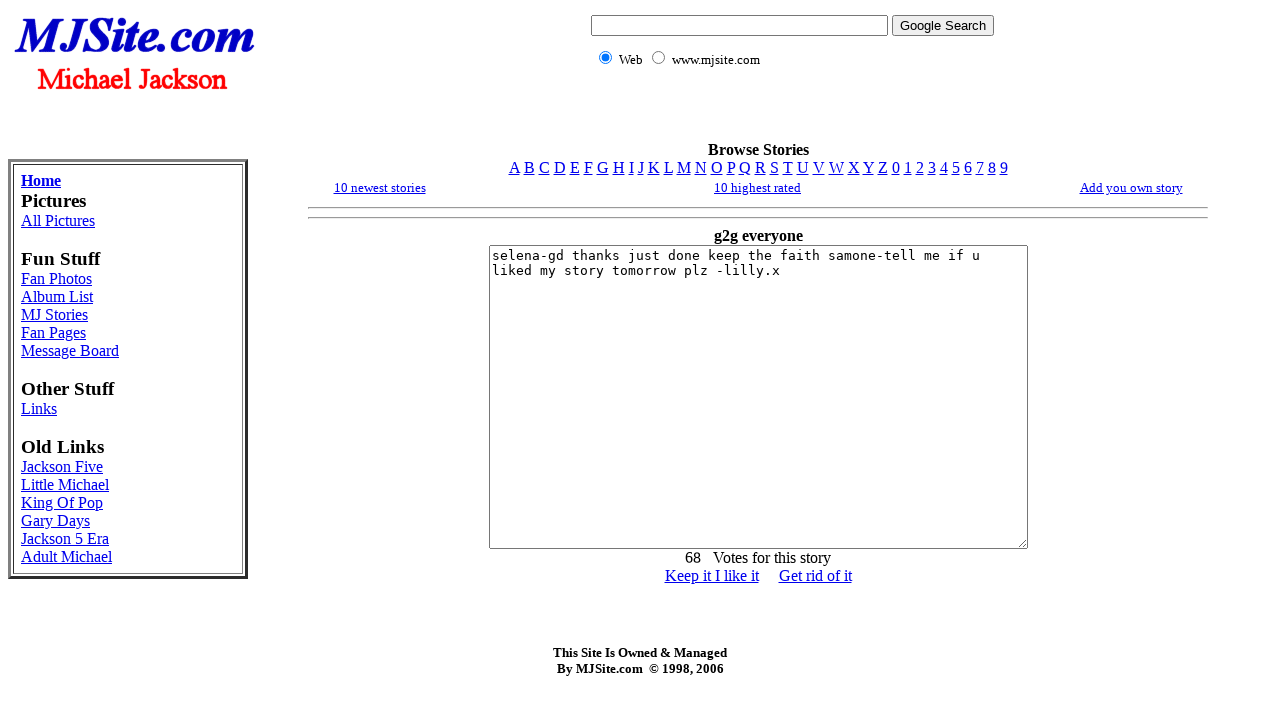

--- FILE ---
content_type: text/html; charset=ISO-8859-1
request_url: http://www.mjsite.com/story/16454
body_size: 2139
content:
<!DOCTYPE html PUBLIC "-//W3C//DTD HTML 4.01 Transitional//EN"><html><head>
  <title>MJSite.com Michael Jackson 5 J5</title>

<meta NAME="DESCRIPTION" CONTENT="Michael jackson information and news">

<meta NAME="KEYWORDS" CONTENT="michael jackson info and news , michael jackson , jackson , jackson 5 , thriller , moonwalk ,michael jackson music , michael jackson songs">
  
<meta http-equiv="content-type" content="text/html; charset=ISO-8859-1">
</head><body>
<table cellpadding="0" cellspacing="0" border="0" width="95%">

  <tbody>
    <tr>
      <td valign="top" width="30%"><img src="http://www.mjsite.com/mjsitelogo.gif" alt="MJSite Logo" width="250" height="100">
      <br>
      </td>
      <td valign="middle" width="70%" align="center">


<!-- SiteSearch -->
<!-- SiteSearch Google -->
<form method="get" action="http://www.google.com/custom"
target="google_window">
<table border="0" bgcolor="#ffffff">
<tr><td nowrap="nowrap" valign="top" align="left" height="32">

</td>
<td nowrap="nowrap">
<input type="hidden" name="domains" value="www.mjsite.com"></input>
<input type="text" name="q" size="35" maxlength="255" value=""></input>
<input type="submit" name="sa" value="Google Search"></input>
</td></tr>
<tr>
<td>&nbsp;</td>
<td nowrap="nowrap">
<table>
<tr>
<td>
<input type="radio" name="sitesearch" value="" checked="checked"></input>
<font size="-1" color="#000000">Web</font>
</td>
<td>
<input type="radio" name="sitesearch" value="www.mjsite.com"></input>
<font size="-1" color="#000000">www.mjsite.com</font>
</td>
</tr>
</table>
<input type="hidden" name="client" value="pub-9468038720795025"></input>
<input type="hidden" name="forid" value="1"></input>
<input type="hidden" name="ie" value="ISO-8859-1"></input>
<input type="hidden" name="oe" value="ISO-8859-1"></input>
<input type="hidden" name="cof"
value="GALT:#008000;GL:1;DIV:#336699;VLC:663399;AH:center;BGC:FFFFFF;LBGC:336699;ALC:0000FF;LC:0000FF;T:000000;GFNT:0000FF;GIMP:0000FF;FORID:1;"></input>
<input type="hidden" name="hl" value="en"></input>
</td></tr></table>
</form>
<!-- SiteSearch Google -->

<!-- SiteSearch -->


<br>
<!--Google ad-->


<!--Google link ad-->
<script type="text/javascript"><!--
google_ad_client = "pub-9468038720795025";
google_ad_width = 728;
google_ad_height = 15;
google_ad_format = "728x15_0ads_al_s";
google_ad_channel ="4733848503";
google_color_border = "FFFFFF";
google_color_bg = "FFFFFF";
google_color_link = "0000FF";
google_color_url = "008000";
google_color_text = "000000";
//--></script>
<script type="text/javascript"
  src="http://pagead2.googlesyndication.com/pagead/show_ads.js">
  </script>
  <!--Finished Google link ad-->
  



<!--End link ad-->

      </td>
    </tr>
  </tbody>
</table>




<div align="center">


<br>
</div>

<table cellpadding="0" cellspacing="0" border="0" width="95%">
  <tbody>
    <tr>
      <td valign="top" width="25%" align="left">
      <table cellpadding="7" cellspacing="2" border="3" width="80%">
        <tbody>
          <tr>


<!--Start Side Bar-->
<br>
<td>
<b><a href="http://www.mjsite.com/">Home</a></b>
<br>
 <big><b>Pictures</b></big><br>
<a href="http://www.mjsite.com/pages">All Pictures</a><br>
<br>
<big><b>Fun Stuff</b></big><br>
<a href="http://gallery.mjsite.com">Fan Photos</a><br>
<a href="http://www.mjsite.com/pages/michael_albums">Album List</a><br>
<a href="http://www.mjsite.com/story">MJ Stories</a><br>
<a href="http://www.mjsite.com/fans">Fan Pages</a><br>
<a href="http://boards.mjsite.com/cgi-bin/UltraBoard/UltraBoard.cgi">
Message Board</a>
<br>
<br>
<b><big>Other Stuff</big></b><br>
<a href="http://www.mjsite.com/links.htm">Links</a><br>
<br>
<b><big>Old Links</big></b><br>
<a href="http://www.mjsite.com/j5/j51.htm">Jackson Five</a><br>
<a href="http://www.mjsite.com/young/young1.htm">Little Michael</a><br>
<a href="http://www.mjsite.com/old/old1.htm">King Of Pop</a><br>
<a href="http://www.mjsite.com/html/garydays.html">Gary Days</a><br>
<a href="http://www.mjsite.com/html/jackson5.html">Jackson 5 Era</a><br>
<a href="http://www.mjsite.com/html/mjman.html">Adult Michael</a><br>
<!--End Side Bar-->

</td></tr>
        </tbody>
      </table>

      <br>
      </td>
      <td valign="top" width="75%" align="center">



<center>
<b>Browse Stories</b>
<br>
<a href="http://www.mjsite.com/bstory/A">A</a>
<a href="http://www.mjsite.com/bstory/B">B</a>
<a href="http://www.mjsite.com/bstory/C">C</a>
<a href="http://www.mjsite.com/bstory/D">D</a>
<a href="http://www.mjsite.com/bstory/E">E</a>
<a href="http://www.mjsite.com/bstory/F">F</a>
<a href="http://www.mjsite.com/bstory/G">G</a>
<a href="http://www.mjsite.com/bstory/H">H</a>
<a href="http://www.mjsite.com/bstory/I">I</a>
<a href="http://www.mjsite.com/bstory/J">J</a>
<a href="http://www.mjsite.com/bstory/K">K</a>
<a href="http://www.mjsite.com/bstory/L">L</a>
<a href="http://www.mjsite.com/bstory/M">M</a>
<a href="http://www.mjsite.com/bstory/N">N</a>
<a href="http://www.mjsite.com/bstory/O">O</a>
<a href="http://www.mjsite.com/bstory/P">P</a>
<a href="http://www.mjsite.com/bstory/Q">Q</a>
<a href="http://www.mjsite.com/bstory/R">R</a>
<a href="http://www.mjsite.com/bstory/S">S</a>
<a href="http://www.mjsite.com/bstory/T">T</a>
<a href="http://www.mjsite.com/bstory/U">U</a>
<a href="http://www.mjsite.com/bstory/V">V</a>
<a href="http://www.mjsite.com/bstory/W">W</a>
<a href="http://www.mjsite.com/bstory/X">X</a>
<a href="http://www.mjsite.com/bstory/Y">Y</a>
<a href="http://www.mjsite.com/bstory/Z">Z</a>
<a href="http://www.mjsite.com/bstory/0">0</a>
<a href="http://www.mjsite.com/bstory/1">1</a>
<a href="http://www.mjsite.com/bstory/2">2</a>
<a href="http://www.mjsite.com/bstory/3">3</a>
<a href="http://www.mjsite.com/bstory/4">4</a>
<a href="http://www.mjsite.com/bstory/5">5</a>
<a href="http://www.mjsite.com/bstory/6">6</a>
<a href="http://www.mjsite.com/bstory/7">7</a>
<a href="http://www.mjsite.com/bstory/8">8</a>
<a href="http://www.mjsite.com/bstory/9">9</a>
<br>

<table border="0" width="95%">
  <tbody>
    <tr>
      <td valign="middle" align = left width="33%">
        <font size =2>
        <a href="http://www.mjsite.com/story/latest">10 newest stories</a>
        </font>
      </td>
      <td valign="middle" align = center width="33%">
        <font size =2>
        <a href="http://www.mjsite.com/story/top10">10 highest rated</a>
        </font>
      </td>
      <td valign="middle" align = right width="33%" align="center">
        <font size =2>
        <a href="http://www.mjsite.com/addstory/">Add you own story</a>
        </font>
      </td>
     </tr>
   </tbody>
</table>

</center>


<center>
<hr>
<!--CENTERAD-->

<hr>
<b>g2g everyone</b>
<br>

<textarea cols="65" rows="20" name="tstory">selena-gd thanks just done keep the faith samone-tell me if u liked my story tomorrow plz -lilly.x</textarea>

<br>
68 &nbsp; Votes for this story
<br>
 <a href="http://www.mjsite.com/vote/16454">Keep it I like it</a>
&nbsp;
&nbsp;
<a href="http://www.mjsite.com/rvote/16454">Get rid of it</a>


      </p></div></td>
    </tr>
  </tbody>
</table>





<font color="#000000"><small><b><br>
<br>
<br></b></small></font>
<div align="center"><font color="#000000"><small><b>
This Site Is Owned &amp; Managed <br>
By MJSite.com&nbsp; &copy; 1998,
2006</b></small></font><br>
</div>





<div align="center">
<br>
</div>




</body></html>

--- FILE ---
content_type: text/html; charset=utf-8
request_url: https://www.google.com/recaptcha/api2/aframe
body_size: 266
content:
<!DOCTYPE HTML><html><head><meta http-equiv="content-type" content="text/html; charset=UTF-8"></head><body><script nonce="N1B4ZWPxwefVl_lpWuBwsw">/** Anti-fraud and anti-abuse applications only. See google.com/recaptcha */ try{var clients={'sodar':'https://pagead2.googlesyndication.com/pagead/sodar?'};window.addEventListener("message",function(a){try{if(a.source===window.parent){var b=JSON.parse(a.data);var c=clients[b['id']];if(c){var d=document.createElement('img');d.src=c+b['params']+'&rc='+(localStorage.getItem("rc::a")?sessionStorage.getItem("rc::b"):"");window.document.body.appendChild(d);sessionStorage.setItem("rc::e",parseInt(sessionStorage.getItem("rc::e")||0)+1);localStorage.setItem("rc::h",'1769413434453');}}}catch(b){}});window.parent.postMessage("_grecaptcha_ready", "*");}catch(b){}</script></body></html>